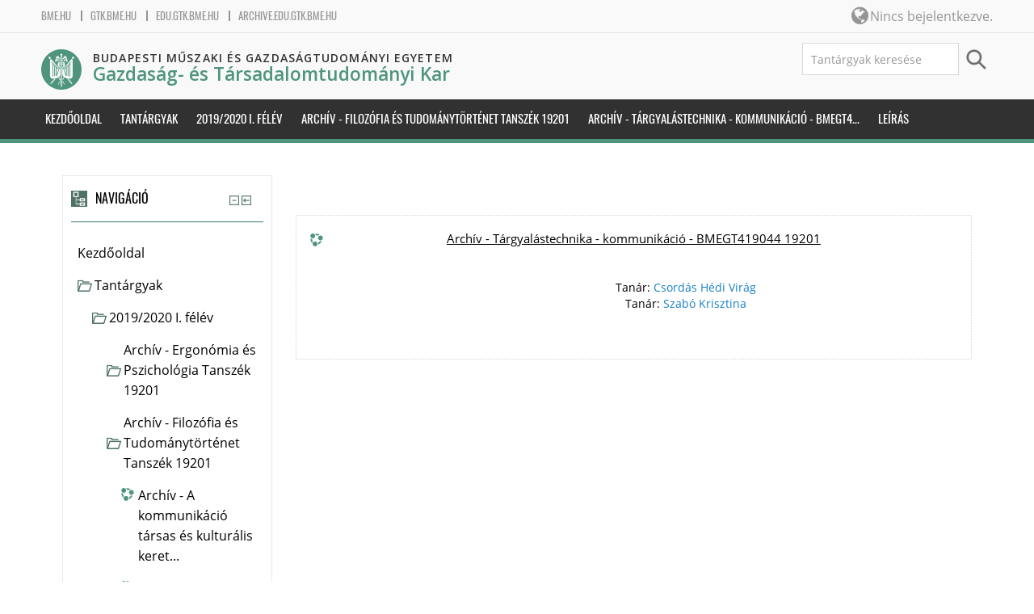

--- FILE ---
content_type: text/html; charset=utf-8
request_url: https://archive.edu.gtk.bme.hu/course/info.php?id=2295
body_size: 10375
content:
<!DOCTYPE html>
<html  dir="ltr" lang="hu" xml:lang="hu">
<head>
    <title>Archív - Tárgyalástechnika - kommunikáció - BMEGT419044 19201 rész összegzése</title>
    <link rel="shortcut icon" href="https://archive.edu.gtk.bme.hu/theme/image.php/bme_gtk/theme/1626999333/favicon" />
    <link href="https://fonts.googleapis.com/css?family=Open+Sans:600|Oswald:300,400,700&amp;subset=latin-ext" rel="stylesheet">
    <meta http-equiv="Content-Type" content="text/html; charset=utf-8" />
<meta name="keywords" content="moodle, Archív - Tárgyalástechnika - kommunikáció - BMEGT419044 19201 rész összegzése" />
<link rel="stylesheet" type="text/css" href="https://archive.edu.gtk.bme.hu/theme/yui_combo.php?rollup/3.17.2/yui-moodlesimple.css" /><script id="firstthemesheet" type="text/css">/** Required in order to fix style inclusion problems in IE with YUI **/</script><link rel="stylesheet" type="text/css" href="https://archive.edu.gtk.bme.hu/theme/styles.php/bme_gtk/1626999333_1/all" />
<script type="text/javascript">
//<![CDATA[
var M = {}; M.yui = {};
M.pageloadstarttime = new Date();
M.cfg = {"wwwroot":"https:\/\/archive.edu.gtk.bme.hu","sesskey":"4Fhz9rspC1","themerev":"1626999333","slasharguments":1,"theme":"bme_gtk","iconsystemmodule":"core\/icon_system_standard","jsrev":"1626999333","admin":"admin","svgicons":true,"usertimezone":"Eur\u00f3pa\/Budapest","contextid":29038,"developerdebug":true};var yui1ConfigFn = function(me) {if(/-skin|reset|fonts|grids|base/.test(me.name)){me.type='css';me.path=me.path.replace(/\.js/,'.css');me.path=me.path.replace(/\/yui2-skin/,'/assets/skins/sam/yui2-skin')}};
var yui2ConfigFn = function(me) {var parts=me.name.replace(/^moodle-/,'').split('-'),component=parts.shift(),module=parts[0],min='-min';if(/-(skin|core)$/.test(me.name)){parts.pop();me.type='css';min=''}
if(module){var filename=parts.join('-');me.path=component+'/'+module+'/'+filename+min+'.'+me.type}else{me.path=component+'/'+component+'.'+me.type}};
YUI_config = {"debug":true,"base":"https:\/\/archive.edu.gtk.bme.hu\/lib\/yuilib\/3.17.2\/","comboBase":"https:\/\/archive.edu.gtk.bme.hu\/theme\/yui_combo.php?","combine":true,"filter":"RAW","insertBefore":"firstthemesheet","groups":{"yui2":{"base":"https:\/\/archive.edu.gtk.bme.hu\/lib\/yuilib\/2in3\/2.9.0\/build\/","comboBase":"https:\/\/archive.edu.gtk.bme.hu\/theme\/yui_combo.php?","combine":true,"ext":false,"root":"2in3\/2.9.0\/build\/","patterns":{"yui2-":{"group":"yui2","configFn":yui1ConfigFn}}},"moodle":{"name":"moodle","base":"https:\/\/archive.edu.gtk.bme.hu\/theme\/yui_combo.php?m\/1626999333\/","combine":true,"comboBase":"https:\/\/archive.edu.gtk.bme.hu\/theme\/yui_combo.php?","ext":false,"root":"m\/1626999333\/","patterns":{"moodle-":{"group":"moodle","configFn":yui2ConfigFn}},"filter":"DEBUG","modules":{"moodle-core-actionmenu":{"requires":["base","event","node-event-simulate"]},"moodle-core-blocks":{"requires":["base","node","io","dom","dd","dd-scroll","moodle-core-dragdrop","moodle-core-notification"]},"moodle-core-checknet":{"requires":["base-base","moodle-core-notification-alert","io-base"]},"moodle-core-chooserdialogue":{"requires":["base","panel","moodle-core-notification"]},"moodle-core-dock":{"requires":["base","node","event-custom","event-mouseenter","event-resize","escape","moodle-core-dock-loader","moodle-core-event"]},"moodle-core-dock-loader":{"requires":["escape"]},"moodle-core-dragdrop":{"requires":["base","node","io","dom","dd","event-key","event-focus","moodle-core-notification"]},"moodle-core-event":{"requires":["event-custom"]},"moodle-core-formchangechecker":{"requires":["base","event-focus","moodle-core-event"]},"moodle-core-handlebars":{"condition":{"trigger":"handlebars","when":"after"}},"moodle-core-languninstallconfirm":{"requires":["base","node","moodle-core-notification-confirm","moodle-core-notification-alert"]},"moodle-core-lockscroll":{"requires":["plugin","base-build"]},"moodle-core-maintenancemodetimer":{"requires":["base","node"]},"moodle-core-notification":{"requires":["moodle-core-notification-dialogue","moodle-core-notification-alert","moodle-core-notification-confirm","moodle-core-notification-exception","moodle-core-notification-ajaxexception"]},"moodle-core-notification-dialogue":{"requires":["base","node","panel","escape","event-key","dd-plugin","moodle-core-widget-focusafterclose","moodle-core-lockscroll"]},"moodle-core-notification-alert":{"requires":["moodle-core-notification-dialogue"]},"moodle-core-notification-confirm":{"requires":["moodle-core-notification-dialogue"]},"moodle-core-notification-exception":{"requires":["moodle-core-notification-dialogue"]},"moodle-core-notification-ajaxexception":{"requires":["moodle-core-notification-dialogue"]},"moodle-core-popuphelp":{"requires":["moodle-core-tooltip"]},"moodle-core-tooltip":{"requires":["base","node","io-base","moodle-core-notification-dialogue","json-parse","widget-position","widget-position-align","event-outside","cache-base"]},"moodle-core_availability-form":{"requires":["base","node","event","event-delegate","panel","moodle-core-notification-dialogue","json"]},"moodle-backup-backupselectall":{"requires":["node","event","node-event-simulate","anim"]},"moodle-backup-confirmcancel":{"requires":["node","node-event-simulate","moodle-core-notification-confirm"]},"moodle-course-categoryexpander":{"requires":["node","event-key"]},"moodle-course-dragdrop":{"requires":["base","node","io","dom","dd","dd-scroll","moodle-core-dragdrop","moodle-core-notification","moodle-course-coursebase","moodle-course-util"]},"moodle-course-formatchooser":{"requires":["base","node","node-event-simulate"]},"moodle-course-management":{"requires":["base","node","io-base","moodle-core-notification-exception","json-parse","dd-constrain","dd-proxy","dd-drop","dd-delegate","node-event-delegate"]},"moodle-course-modchooser":{"requires":["moodle-core-chooserdialogue","moodle-course-coursebase"]},"moodle-course-util":{"requires":["node"],"use":["moodle-course-util-base"],"submodules":{"moodle-course-util-base":{},"moodle-course-util-section":{"requires":["node","moodle-course-util-base"]},"moodle-course-util-cm":{"requires":["node","moodle-course-util-base"]}}},"moodle-form-dateselector":{"requires":["base","node","overlay","calendar"]},"moodle-form-passwordunmask":{"requires":[]},"moodle-form-shortforms":{"requires":["node","base","selector-css3","moodle-core-event"]},"moodle-form-showadvanced":{"requires":["node","base","selector-css3"]},"moodle-question-chooser":{"requires":["moodle-core-chooserdialogue"]},"moodle-question-preview":{"requires":["base","dom","event-delegate","event-key","core_question_engine"]},"moodle-question-qbankmanager":{"requires":["node","selector-css3"]},"moodle-question-searchform":{"requires":["base","node"]},"moodle-availability_completion-form":{"requires":["base","node","event","moodle-core_availability-form"]},"moodle-availability_date-form":{"requires":["base","node","event","io","moodle-core_availability-form"]},"moodle-availability_grade-form":{"requires":["base","node","event","moodle-core_availability-form"]},"moodle-availability_group-form":{"requires":["base","node","event","moodle-core_availability-form"]},"moodle-availability_grouping-form":{"requires":["base","node","event","moodle-core_availability-form"]},"moodle-availability_profile-form":{"requires":["base","node","event","moodle-core_availability-form"]},"moodle-mod_assign-history":{"requires":["node","transition"]},"moodle-mod_attendance-groupfilter":{"requires":["base","node"]},"moodle-mod_forum-subscriptiontoggle":{"requires":["base-base","io-base"]},"moodle-mod_quiz-autosave":{"requires":["base","node","event","event-valuechange","node-event-delegate","io-form"]},"moodle-mod_quiz-dragdrop":{"requires":["base","node","io","dom","dd","dd-scroll","moodle-core-dragdrop","moodle-core-notification","moodle-mod_quiz-quizbase","moodle-mod_quiz-util-base","moodle-mod_quiz-util-page","moodle-mod_quiz-util-slot","moodle-course-util"]},"moodle-mod_quiz-modform":{"requires":["base","node","event"]},"moodle-mod_quiz-questionchooser":{"requires":["moodle-core-chooserdialogue","moodle-mod_quiz-util","querystring-parse"]},"moodle-mod_quiz-quizbase":{"requires":["base","node"]},"moodle-mod_quiz-repaginate":{"requires":["base","event","node","io","moodle-core-notification-dialogue"]},"moodle-mod_quiz-toolboxes":{"requires":["base","node","event","event-key","io","moodle-mod_quiz-quizbase","moodle-mod_quiz-util-slot","moodle-core-notification-ajaxexception"]},"moodle-mod_quiz-util":{"requires":["node","moodle-core-actionmenu"],"use":["moodle-mod_quiz-util-base"],"submodules":{"moodle-mod_quiz-util-base":{},"moodle-mod_quiz-util-slot":{"requires":["node","moodle-mod_quiz-util-base"]},"moodle-mod_quiz-util-page":{"requires":["node","moodle-mod_quiz-util-base"]}}},"moodle-mod_scheduler-delselected":{"requires":["base","node","event"]},"moodle-mod_scheduler-saveseen":{"requires":["base","node","event"]},"moodle-mod_scheduler-studentlist":{"requires":["base","node","event","io"]},"moodle-message_airnotifier-toolboxes":{"requires":["base","node","io"]},"moodle-filter_glossary-autolinker":{"requires":["base","node","io-base","json-parse","event-delegate","overlay","moodle-core-event","moodle-core-notification-alert","moodle-core-notification-exception","moodle-core-notification-ajaxexception"]},"moodle-filter_mathjaxloader-loader":{"requires":["moodle-core-event"]},"moodle-editor_atto-editor":{"requires":["node","transition","io","overlay","escape","event","event-simulate","event-custom","node-event-html5","node-event-simulate","yui-throttle","moodle-core-notification-dialogue","moodle-core-notification-confirm","moodle-editor_atto-rangy","handlebars","timers","querystring-stringify"]},"moodle-editor_atto-plugin":{"requires":["node","base","escape","event","event-outside","handlebars","event-custom","timers","moodle-editor_atto-menu"]},"moodle-editor_atto-menu":{"requires":["moodle-core-notification-dialogue","node","event","event-custom"]},"moodle-editor_atto-rangy":{"requires":[]},"moodle-report_eventlist-eventfilter":{"requires":["base","event","node","node-event-delegate","datatable","autocomplete","autocomplete-filters"]},"moodle-report_loglive-fetchlogs":{"requires":["base","event","node","io","node-event-delegate"]},"moodle-gradereport_grader-gradereporttable":{"requires":["base","node","event","handlebars","overlay","event-hover"]},"moodle-gradereport_history-userselector":{"requires":["escape","event-delegate","event-key","handlebars","io-base","json-parse","moodle-core-notification-dialogue"]},"moodle-tool_capability-search":{"requires":["base","node"]},"moodle-tool_lp-dragdrop-reorder":{"requires":["moodle-core-dragdrop"]},"moodle-tool_monitor-dropdown":{"requires":["base","event","node"]},"moodle-assignfeedback_editpdf-editor":{"requires":["base","event","node","io","graphics","json","event-move","event-resize","transition","querystring-stringify-simple","moodle-core-notification-dialog","moodle-core-notification-alert","moodle-core-notification-warning","moodle-core-notification-exception","moodle-core-notification-ajaxexception"]},"moodle-atto_accessibilitychecker-button":{"requires":["color-base","moodle-editor_atto-plugin"]},"moodle-atto_accessibilityhelper-button":{"requires":["moodle-editor_atto-plugin"]},"moodle-atto_align-button":{"requires":["moodle-editor_atto-plugin"]},"moodle-atto_bold-button":{"requires":["moodle-editor_atto-plugin"]},"moodle-atto_charmap-button":{"requires":["moodle-editor_atto-plugin"]},"moodle-atto_clear-button":{"requires":["moodle-editor_atto-plugin"]},"moodle-atto_collapse-button":{"requires":["moodle-editor_atto-plugin"]},"moodle-atto_emoticon-button":{"requires":["moodle-editor_atto-plugin"]},"moodle-atto_equation-button":{"requires":["moodle-editor_atto-plugin","moodle-core-event","io","event-valuechange","tabview","array-extras"]},"moodle-atto_html-beautify":{},"moodle-atto_html-button":{"requires":["promise","moodle-editor_atto-plugin","moodle-atto_html-beautify","moodle-atto_html-codemirror","event-valuechange"]},"moodle-atto_html-codemirror":{"requires":["moodle-atto_html-codemirror-skin"]},"moodle-atto_image-button":{"requires":["moodle-editor_atto-plugin"]},"moodle-atto_indent-button":{"requires":["moodle-editor_atto-plugin"]},"moodle-atto_italic-button":{"requires":["moodle-editor_atto-plugin"]},"moodle-atto_link-button":{"requires":["moodle-editor_atto-plugin"]},"moodle-atto_managefiles-button":{"requires":["moodle-editor_atto-plugin"]},"moodle-atto_managefiles-usedfiles":{"requires":["node","escape"]},"moodle-atto_media-button":{"requires":["moodle-editor_atto-plugin","moodle-form-shortforms"]},"moodle-atto_noautolink-button":{"requires":["moodle-editor_atto-plugin"]},"moodle-atto_orderedlist-button":{"requires":["moodle-editor_atto-plugin"]},"moodle-atto_recordrtc-button":{"requires":["moodle-editor_atto-plugin","moodle-atto_recordrtc-recording"]},"moodle-atto_recordrtc-recording":{"requires":["moodle-atto_recordrtc-button"]},"moodle-atto_rtl-button":{"requires":["moodle-editor_atto-plugin"]},"moodle-atto_strike-button":{"requires":["moodle-editor_atto-plugin"]},"moodle-atto_subscript-button":{"requires":["moodle-editor_atto-plugin"]},"moodle-atto_superscript-button":{"requires":["moodle-editor_atto-plugin"]},"moodle-atto_table-button":{"requires":["moodle-editor_atto-plugin","moodle-editor_atto-menu","event","event-valuechange"]},"moodle-atto_title-button":{"requires":["moodle-editor_atto-plugin"]},"moodle-atto_underline-button":{"requires":["moodle-editor_atto-plugin"]},"moodle-atto_undo-button":{"requires":["moodle-editor_atto-plugin"]},"moodle-atto_unorderedlist-button":{"requires":["moodle-editor_atto-plugin"]}}},"gallery":{"name":"gallery","base":"https:\/\/archive.edu.gtk.bme.hu\/lib\/yuilib\/gallery\/","combine":true,"comboBase":"https:\/\/archive.edu.gtk.bme.hu\/theme\/yui_combo.php?","ext":false,"root":"gallery\/1626999333\/","patterns":{"gallery-":{"group":"gallery"}}}},"modules":{"core_filepicker":{"name":"core_filepicker","fullpath":"https:\/\/archive.edu.gtk.bme.hu\/lib\/javascript.php\/1626999333\/repository\/filepicker.js","requires":["base","node","node-event-simulate","json","async-queue","io-base","io-upload-iframe","io-form","yui2-treeview","panel","cookie","datatable","datatable-sort","resize-plugin","dd-plugin","escape","moodle-core_filepicker","moodle-core-notification-dialogue"]},"core_comment":{"name":"core_comment","fullpath":"https:\/\/archive.edu.gtk.bme.hu\/lib\/javascript.php\/1626999333\/comment\/comment.js","requires":["base","io-base","node","json","yui2-animation","overlay","escape"]},"mathjax":{"name":"mathjax","fullpath":"https:\/\/cdn.jsdelivr.net\/npm\/mathjax@2.7.8\/MathJax.js?delayStartupUntil=configured"}}};
M.yui.loader = {modules: {}};

//]]>
</script>

<meta name="google" content="notranslate">    <meta name="viewport" content="width=device-width, initial-scale=1.0">
</head>

<body  id="page-course-info" class="format-topics  path-course chrome dir-ltr lang-hu yui-skin-sam yui3-skin-sam archive-edu-gtk-bme-hu pagelayout-incourse course-2295 context-29038 category-60 notloggedin two-column has-region-side-pre used-region-side-pre side-pre-only">

<div class="skiplinks">
    <a href="#maincontent" class="skip">Tovább a fő tartalomhoz</a>
</div><script type="text/javascript" src="https://archive.edu.gtk.bme.hu/theme/yui_combo.php?rollup/3.17.2/yui-moodlesimple.js"></script><script type="text/javascript" src="https://archive.edu.gtk.bme.hu/theme/jquery.php/core/jquery-3.2.1.js"></script>
<script type="text/javascript" src="https://archive.edu.gtk.bme.hu/lib/javascript.php/1626999333/lib/javascript-static.js"></script>
<script type="text/javascript">
//<![CDATA[
document.body.className += ' jsenabled';
//]]>
</script>





<header id="header">
  <div class="header-top">
    <div class="navbar">
      <div class="navbar-inner">
        <div class="container-fluid">
          <div class="headerlinks">
            <ul>
              <li>
                <a href="https://www.bme.hu">bme.hu</a>
              </li>
              <li>
                <a href="http://www.gtk.bme.hu">gtk.bme.hu</a>
              </li>
              <li>
                <a href="https://edu.gtk.bme.hu">edu.gtk.bme.hu</a>
              </li>
              <li>
                <a href="https://archive.edu.gtk.bme.hu">archive.edu.gtk.bme.hu</a>
              </li>
            </ul>
          </div>
          <a data-target=".navbar-responsive-collapse" data-toggle="collapse" class="btn btn-navbar">
            <span class="icon-bar"></span>
            <span class="icon-bar"></span>
            <span class="icon-bar"></span>
          </a>
          <a class="brand" href="//archive.edu.gtk.bme.hu">BME Gazdaság- és Társadalomtudományi Kar</a>


          <div class="usermenu withoutlinks own">
            Nincs bejelentkezve.          </div>


          <div class="nav-collapse collapse navbar-responsive-collapse">
                        <ul class="nav pull-right">
              <div class="language_icon">
                <i class="fa fa-globe"></i>
              </div>
              <li></li>
            </ul>
          </div>
        </div>
      </div>
    </div>
  </div>
  <div class="header-main">
    <div class="container-fluid">
      <div class="row-fluid">
        <div class="span8">
          <div class="logo">
            <a href="//archive.edu.gtk.bme.hu"><img src="https://archive.edu.gtk.bme.hu/theme/image.php/bme_gtk/theme/1626999333/home/logo" alt="bme"></a>
          </div>
          <div class="bme_title">
            <hgroup id="name-and-slogan">
              <h4 id="site-name">
                <span><a href="//archive.edu.gtk.bme.hu">Budapesti Műszaki és Gazdaságtudományi Egyetem</a></span><br>
                <span class="site-faculty"><a href="//archive.edu.gtk.bme.hu">Gazdaság- és Társadalomtudományi Kar</a></span>
              </h4>
            </hgroup>
          </div>
        </div>
        <div class="span4">
          <div class="infoarea">
<form id="coursesearch2" method="get" action="//archive.edu.gtk.bme.hu/course/search.php"><div class="box mdl-align"><fieldset class="coursesearchbox invisiblefieldset"><input id="block_search_q" type="text" size="30" name="search" placeholder=" Tantárgyak keresése"><input type="submit"  value="Mehet" /></fieldset></div></form>          </div>
        </div>
      </div>
    </div>
  </div>
</header>
<!--E.O.Header-->
<div id="page" class="container-fluid">

    <header id="page-header" class="clearfix">
        <h1>Tantárgy adatai</h1>        <div id="page-navbar" class="clearfix">
            <nav class="breadcrumb-nav"><span class="accesshide" id="navbar-label">Oldal útvonala</span><nav aria-labelledby="navbar-label"><ul class="breadcrumb"><li><span itemscope="" itemtype="http://data-vocabulary.org/Breadcrumb"><a itemprop="url" href="https://archive.edu.gtk.bme.hu/"><span itemprop="title">Kezdőoldal</span></a></span> <span class="divider"> <span class="accesshide " ><span class="arrow_text">/</span>&nbsp;</span><span class="arrow sep">&#x25B6;&#xFE0E;</span> </span></li><li><span itemscope="" itemtype="http://data-vocabulary.org/Breadcrumb"><a itemprop="url" href="https://archive.edu.gtk.bme.hu/course/index.php"><span itemprop="title">Tantárgyak</span></a></span> <span class="divider"> <span class="accesshide " ><span class="arrow_text">/</span>&nbsp;</span><span class="arrow sep">&#x25B6;&#xFE0E;</span> </span></li><li><span itemscope="" itemtype="http://data-vocabulary.org/Breadcrumb"><a itemprop="url" href="https://archive.edu.gtk.bme.hu/course/index.php?categoryid=56"><span itemprop="title">2019/2020 I. félév</span></a></span> <span class="divider"> <span class="accesshide " ><span class="arrow_text">/</span>&nbsp;</span><span class="arrow sep">&#x25B6;&#xFE0E;</span> </span></li><li><span itemscope="" itemtype="http://data-vocabulary.org/Breadcrumb"><a itemprop="url" href="https://archive.edu.gtk.bme.hu/course/index.php?categoryid=60"><span itemprop="title">Archív - Filozófia és Tudománytörténet Tanszék 19201</span></a></span> <span class="divider"> <span class="accesshide " ><span class="arrow_text">/</span>&nbsp;</span><span class="arrow sep">&#x25B6;&#xFE0E;</span> </span></li><li><span itemscope="" itemtype="http://data-vocabulary.org/Breadcrumb"><a itemprop="url" title="Archív - Tárgyalástechnika - kommunikáció - BMEGT419044 19201" href="https://archive.edu.gtk.bme.hu/course/view.php?id=2295"><span itemprop="title">Archív - Tárgyalástechnika - kommunikáció - BMEGT4...</span></a></span> <span class="divider"> <span class="accesshide " ><span class="arrow_text">/</span>&nbsp;</span><span class="arrow sep">&#x25B6;&#xFE0E;</span> </span></li><li><span tabindex="0">Leírás</span></li></ul></nav></nav>
            <div class="breadcrumb-button"></div>
        </div>
        <div id="course-header">
                    </div>
    </header>

    <div id="page-content" class="row-fluid">
        <section id="region-main" class="span9 pull-right">
            <span class="notifications" id="user-notifications"></span><div role="main"><span id="maincontent"></span><div class="box generalbox info"><div class="coursebox clearfix" data-courseid="2295" data-type="1"><div class="info"><h3 class="coursename"><a class="" href="https://archive.edu.gtk.bme.hu/local/coursepublicity/publiccourses.php?publicityid=2295">Archív - Tárgyalástechnika - kommunikáció - BMEGT419044 19201</a></h3><div class="moreinfo"></div></div><div class="content"><ul class="teachers"><li>Tanár: <a href="https://archive.edu.gtk.bme.hu/user/view.php?id=159&amp;course=1">Csordás Hédi Virág</a></li><li>Tanár: <a href="https://archive.edu.gtk.bme.hu/user/view.php?id=49&amp;course=1">Szabó Krisztina</a></li></ul></div></div></div><br /></div>        </section>
        <aside id="block-region-side-pre" class="span3 desktop-first-column block-region" data-blockregion="side-pre" data-droptarget="1"><a class="skip skip-block" id="fsb-1" href="#sb-1">Navigáció kihagyása</a><div id="inst20" class="block_navigation block" role="navigation" data-block="navigation" data-instanceid="20" aria-labelledby="instance-20-header" data-dockable="1"><div class="header"><div class="title"><div class="block_action"></div><h2 id="instance-20-header">Navigáció</h2></div></div><div class="content"><ul class="block_tree list" role="tree" data-ajax-loader="block_navigation/nav_loader"><li class="type_unknown depth_1 contains_branch" aria-labelledby="label_1_1"><p class="tree_item branch navigation_node" role="treeitem" aria-expanded="true" aria-owns="random693f29b1ca1901_group" data-collapsible="false"><a tabindex="-1" id="label_1_1" href="https://archive.edu.gtk.bme.hu/">Kezdőoldal</a></p><ul id="random693f29b1ca1901_group" role="group"><li class="type_system depth_2 contains_branch" aria-labelledby="label_2_3"><p class="tree_item branch canexpand" role="treeitem" aria-expanded="true" aria-owns="random693f29b1ca1902_group"><a tabindex="-1" id="label_2_3" href="https://archive.edu.gtk.bme.hu/course/index.php">Tantárgyak</a></p><ul id="random693f29b1ca1902_group" role="group"><li class="type_category depth_3 contains_branch" aria-labelledby="label_3_4"><p class="tree_item branch canexpand" role="treeitem" aria-expanded="true" aria-owns="random693f29b1ca1903_group"><span tabindex="-1" id="label_3_4">2019/2020 I. félév</span></p><ul id="random693f29b1ca1903_group" role="group"><li class="type_category depth_4 contains_branch" aria-labelledby="label_4_5"><p class="tree_item branch" role="treeitem" id="expandable_branch_10_64" aria-expanded="false" data-requires-ajax="true" data-loaded="false" data-node-id="expandable_branch_10_64" data-node-key="64" data-node-type="10"><span tabindex="-1" id="label_4_5">Archív - Ergonómia és Pszichológia Tanszék 19201</span></p></li><li class="type_category depth_4 contains_branch" aria-labelledby="label_4_6"><p class="tree_item branch" role="treeitem" aria-expanded="true" aria-owns="random693f29b1ca1904_group"><span tabindex="-1" id="label_4_6">Archív - Filozófia és Tudománytörténet Tanszék 19201</span></p><ul id="random693f29b1ca1904_group" role="group"><li class="type_course depth_5 item_with_icon" aria-labelledby="label_5_7"><p class="tree_item hasicon" role="treeitem"><a tabindex="-1" id="label_5_7" title="Archív - A kommunikáció társas és kulturális keretei - BMEGT41A113 19201" href="https://archive.edu.gtk.bme.hu/local/coursepublicity/publiccourses.php?publicityid=1400"><img class="icon navicon" alt="" aria-hidden="true" src="https://archive.edu.gtk.bme.hu/theme/image.php/bme_gtk/core/1626999333/i/course" /><span class="item-content-wrap">Archív - A kommunikáció társas és kulturális keret...</span></a></p></li><li class="type_course depth_5 item_with_icon" aria-labelledby="label_5_8"><p class="tree_item hasicon" role="treeitem"><a tabindex="-1" id="label_5_8" title="Archív - A társas lény ... (Szociálpszichológiai  ismeretek) - BMEGT419722 19201" href="https://archive.edu.gtk.bme.hu/local/coursepublicity/publiccourses.php?publicityid=2297"><img class="icon navicon" alt="" aria-hidden="true" src="https://archive.edu.gtk.bme.hu/theme/image.php/bme_gtk/core/1626999333/i/course" /><span class="item-content-wrap">Archív - A társas lény ... (Szociálpszichológiai  ...</span></a></p></li><li class="type_course depth_5 item_with_icon" aria-labelledby="label_5_9"><p class="tree_item hasicon" role="treeitem"><a tabindex="-1" id="label_5_9" title="Archív - A társas lény: ember és társadalom - BMEGT41A011 19201" href="https://archive.edu.gtk.bme.hu/local/coursepublicity/publiccourses.php?publicityid=2300"><img class="icon navicon" alt="" aria-hidden="true" src="https://archive.edu.gtk.bme.hu/theme/image.php/bme_gtk/core/1626999333/i/course" /><span class="item-content-wrap">Archív - A társas lény: ember és társadalom - BMEG...</span></a></p></li><li class="type_course depth_5 item_with_icon" aria-labelledby="label_5_10"><p class="tree_item hasicon" role="treeitem"><a tabindex="-1" id="label_5_10" title="Archív - Áltudomány és tudomány - BMEGT41V104 19201" href="https://archive.edu.gtk.bme.hu/local/coursepublicity/publiccourses.php?publicityid=2311"><img class="icon navicon" alt="" aria-hidden="true" src="https://archive.edu.gtk.bme.hu/theme/image.php/bme_gtk/core/1626999333/i/course" /><span class="item-content-wrap">Archív - Áltudomány és tudomány - BMEGT41V104 19201</span></a></p></li><li class="type_course depth_5 item_with_icon" aria-labelledby="label_5_11"><p class="tree_item hasicon" role="treeitem"><a tabindex="-1" id="label_5_11" title="Archív - Budapest világváros - BMEGT41V102 19201" href="https://archive.edu.gtk.bme.hu/local/coursepublicity/publiccourses.php?publicityid=2310"><img class="icon navicon" alt="" aria-hidden="true" src="https://archive.edu.gtk.bme.hu/theme/image.php/bme_gtk/core/1626999333/i/course" /><span class="item-content-wrap">Archív - Budapest világváros - BMEGT41V102 19201</span></a></p></li><li class="type_course depth_5 item_with_icon" aria-labelledby="label_5_12"><p class="tree_item hasicon" role="treeitem"><a tabindex="-1" id="label_5_12" title="Archív - Diplomamunka 1. - BMEGT41M117 19201" href="https://archive.edu.gtk.bme.hu/local/coursepublicity/publiccourses.php?publicityid=2307"><img class="icon navicon" alt="" aria-hidden="true" src="https://archive.edu.gtk.bme.hu/theme/image.php/bme_gtk/core/1626999333/i/course" /><span class="item-content-wrap">Archív - Diplomamunka 1. - BMEGT41M117 19201</span></a></p></li><li class="type_course depth_5 item_with_icon" aria-labelledby="label_5_13"><p class="tree_item hasicon" role="treeitem"><a tabindex="-1" id="label_5_13" title="Archív - Diplomamunka 2. - BMEGT41M118 19201" href="https://archive.edu.gtk.bme.hu/local/coursepublicity/publiccourses.php?publicityid=1744"><img class="icon navicon" alt="" aria-hidden="true" src="https://archive.edu.gtk.bme.hu/theme/image.php/bme_gtk/core/1626999333/i/course" /><span class="item-content-wrap">Archív - Diplomamunka 2. - BMEGT41M118 19201</span></a></p></li><li class="type_course depth_5 item_with_icon" aria-labelledby="label_5_14"><p class="tree_item hasicon" role="treeitem"><a tabindex="-1" id="label_5_14" title="Archív - Érvelés és elemzési módszerek - BMEGT41M101 19201" href="https://archive.edu.gtk.bme.hu/local/coursepublicity/publiccourses.php?publicityid=2158"><img class="icon navicon" alt="" aria-hidden="true" src="https://archive.edu.gtk.bme.hu/theme/image.php/bme_gtk/core/1626999333/i/course" /><span class="item-content-wrap">Archív - Érvelés és elemzési módszerek - BMEGT41M1...</span></a></p></li><li class="type_course depth_5 item_with_icon" aria-labelledby="label_5_15"><p class="tree_item hasicon" role="treeitem"><a tabindex="-1" id="label_5_15" title="Archív - Érvelés- és tárgyalástechnika - BMEGT41M400 19201" href="https://archive.edu.gtk.bme.hu/local/coursepublicity/publiccourses.php?publicityid=2483"><img class="icon navicon" alt="" aria-hidden="true" src="https://archive.edu.gtk.bme.hu/theme/image.php/bme_gtk/core/1626999333/i/course" /><span class="item-content-wrap">Archív - Érvelés- és tárgyalástechnika - BMEGT41M4...</span></a></p></li><li class="type_course depth_5 item_with_icon" aria-labelledby="label_5_16"><p class="tree_item hasicon" role="treeitem"><a tabindex="-1" id="label_5_16" title="Archív - Érvelés- és tárgyalástechnika - BMEGT418706 19201" href="https://archive.edu.gtk.bme.hu/local/coursepublicity/publiccourses.php?publicityid=1724"><img class="icon navicon" alt="" aria-hidden="true" src="https://archive.edu.gtk.bme.hu/theme/image.php/bme_gtk/core/1626999333/i/course" /><span class="item-content-wrap">Archív - Érvelés- és tárgyalástechnika - BMEGT4187...</span></a></p></li><li class="type_course depth_5 item_with_icon" aria-labelledby="label_5_17"><p class="tree_item hasicon" role="treeitem"><a tabindex="-1" id="label_5_17" title="Archív - Érvelés, tárgyalás, meggyőzés - BMEGT41MS01 19201" href="https://archive.edu.gtk.bme.hu/local/coursepublicity/publiccourses.php?publicityid=2308"><img class="icon navicon" alt="" aria-hidden="true" src="https://archive.edu.gtk.bme.hu/theme/image.php/bme_gtk/core/1626999333/i/course" /><span class="item-content-wrap">Archív - Érvelés, tárgyalás, meggyőzés - BMEGT41MS...</span></a></p></li><li class="type_course depth_5 item_with_icon current_branch" aria-labelledby="label_5_18"><p class="tree_item hasicon active_tree_node" role="treeitem"><a tabindex="-1" id="label_5_18" title="Archív - Tárgyalástechnika - kommunikáció - BMEGT419044 19201" href="https://archive.edu.gtk.bme.hu/local/coursepublicity/publiccourses.php?publicityid=2295"><img class="icon navicon" alt="" aria-hidden="true" src="https://archive.edu.gtk.bme.hu/theme/image.php/bme_gtk/core/1626999333/i/course" /><span class="item-content-wrap">Archív - Tárgyalástechnika - kommunikáció - BMEGT4...</span></a></p></li></ul></li><li class="type_category depth_4 contains_branch" aria-labelledby="label_4_19"><p class="tree_item branch" role="treeitem" id="expandable_branch_10_67" aria-expanded="false" data-requires-ajax="true" data-loaded="false" data-node-id="expandable_branch_10_67" data-node-key="67" data-node-type="10"><span tabindex="-1" id="label_4_19">Archív - Idegen Nyelvi Központ 19201</span></p></li><li class="type_category depth_4 contains_branch" aria-labelledby="label_4_20"><p class="tree_item branch" role="treeitem" id="expandable_branch_10_61" aria-expanded="false" data-requires-ajax="true" data-loaded="false" data-node-id="expandable_branch_10_61" data-node-key="61" data-node-type="10"><span tabindex="-1" id="label_4_20">Archív - Környezetgazdaságtan Tanszék 19201</span></p></li><li class="type_category depth_4 contains_branch" aria-labelledby="label_4_21"><p class="tree_item branch" role="treeitem" id="expandable_branch_10_58" aria-expanded="false" data-requires-ajax="true" data-loaded="false" data-node-id="expandable_branch_10_58" data-node-key="58" data-node-type="10"><span tabindex="-1" id="label_4_21">Archív - Közgazdaságtan Tanszék 19201</span></p></li><li class="type_category depth_4 contains_branch" aria-labelledby="label_4_22"><p class="tree_item branch" role="treeitem" id="expandable_branch_10_57" aria-expanded="false" data-requires-ajax="true" data-loaded="false" data-node-id="expandable_branch_10_57" data-node-key="57" data-node-type="10"><span tabindex="-1" id="label_4_22">Archív - Menedzsment és Vállalkozásgazdaságtan Tan...</span></p></li><li class="type_category depth_4 contains_branch" aria-labelledby="label_4_23"><p class="tree_item branch" role="treeitem" id="expandable_branch_10_66" aria-expanded="false" data-requires-ajax="true" data-loaded="false" data-node-id="expandable_branch_10_66" data-node-key="66" data-node-type="10"><span tabindex="-1" id="label_4_23">Archív - Mérnöktovábbképző Intézet 19201</span></p></li><li class="type_category depth_4 contains_branch" aria-labelledby="label_4_24"><p class="tree_item branch" role="treeitem" id="expandable_branch_10_63" aria-expanded="false" data-requires-ajax="true" data-loaded="false" data-node-id="expandable_branch_10_63" data-node-key="63" data-node-type="10"><span tabindex="-1" id="label_4_24">Archív - Műszaki Pedagógia Tanszék 19201</span></p></li><li class="type_category depth_4 contains_branch" aria-labelledby="label_4_25"><p class="tree_item branch" role="treeitem" id="expandable_branch_10_59" aria-expanded="false" data-requires-ajax="true" data-loaded="false" data-node-id="expandable_branch_10_59" data-node-key="59" data-node-type="10"><span tabindex="-1" id="label_4_25">Archív - Pénzügyek Tanszék 19201</span></p></li><li class="type_category depth_4 contains_branch" aria-labelledby="label_4_26"><p class="tree_item branch" role="treeitem" id="expandable_branch_10_62" aria-expanded="false" data-requires-ajax="true" data-loaded="false" data-node-id="expandable_branch_10_62" data-node-key="62" data-node-type="10"><span tabindex="-1" id="label_4_26">Archív - Szociológia és Kommunikáció Tanszék 19201</span></p></li><li class="type_category depth_4 contains_branch" aria-labelledby="label_4_27"><p class="tree_item branch" role="treeitem" id="expandable_branch_10_65" aria-expanded="false" data-requires-ajax="true" data-loaded="false" data-node-id="expandable_branch_10_65" data-node-key="65" data-node-type="10"><span tabindex="-1" id="label_4_27">Archív - Üzleti Jog Tanszék 19201</span></p></li><li class="type_category depth_4 contains_branch" aria-labelledby="label_4_28"><p class="tree_item branch" role="treeitem" id="expandable_branch_10_68" aria-expanded="false" data-requires-ajax="true" data-loaded="false" data-node-id="expandable_branch_10_68" data-node-key="68" data-node-type="10"><span tabindex="-1" id="label_4_28">Archív - Testnevelési Központ 19201</span></p></li><li class="type_category depth_4 contains_branch" aria-labelledby="label_4_29"><p class="tree_item branch" role="treeitem" id="expandable_branch_10_69" aria-expanded="false" data-requires-ajax="true" data-loaded="false" data-node-id="expandable_branch_10_69" data-node-key="69" data-node-type="10"><span tabindex="-1" id="label_4_29">Archív - Dékáni Hivatal 19201</span></p></li></ul></li><li class="type_category depth_3 contains_branch" aria-labelledby="label_3_30"><p class="tree_item branch" role="treeitem" id="expandable_branch_10_110" aria-expanded="false" data-requires-ajax="true" data-loaded="false" data-node-id="expandable_branch_10_110" data-node-key="110" data-node-type="10"><span tabindex="-1" id="label_3_30">2020/2021 I. félév</span></p></li><li class="type_category depth_3 contains_branch" aria-labelledby="label_3_31"><p class="tree_item branch" role="treeitem" id="expandable_branch_10_83" aria-expanded="false" data-requires-ajax="true" data-loaded="false" data-node-id="expandable_branch_10_83" data-node-key="83" data-node-type="10"><span tabindex="-1" id="label_3_31">2019/2020 II. félév</span></p></li><li class="type_category depth_3 contains_branch" aria-labelledby="label_3_32"><p class="tree_item branch" role="treeitem" id="expandable_branch_10_1" aria-expanded="false" data-requires-ajax="true" data-loaded="false" data-node-id="expandable_branch_10_1" data-node-key="1" data-node-type="10"><span tabindex="-1" id="label_3_32">2018/2019 II. félév</span></p></li><li class="type_category depth_3 contains_branch" aria-labelledby="label_3_33"><p class="tree_item branch" role="treeitem" id="expandable_branch_10_124" aria-expanded="false" data-requires-ajax="true" data-loaded="false" data-node-id="expandable_branch_10_124" data-node-key="124" data-node-type="10"><span tabindex="-1" id="label_3_33">2020/2021 semester I</span></p></li><li class="type_category depth_3 contains_branch" aria-labelledby="label_3_34"><p class="tree_item branch" role="treeitem" id="expandable_branch_10_97" aria-expanded="false" data-requires-ajax="true" data-loaded="false" data-node-id="expandable_branch_10_97" data-node-key="97" data-node-type="10"><span tabindex="-1" id="label_3_34">2019/2020 semester II</span></p></li><li class="type_category depth_3 contains_branch" aria-labelledby="label_3_35"><p class="tree_item branch" role="treeitem" id="expandable_branch_10_70" aria-expanded="false" data-requires-ajax="true" data-loaded="false" data-node-id="expandable_branch_10_70" data-node-key="70" data-node-type="10"><span tabindex="-1" id="label_3_35">2019/2020 semester I</span></p></li><li class="type_category depth_3 contains_branch" aria-labelledby="label_3_36"><p class="tree_item branch" role="treeitem" id="expandable_branch_10_2" aria-expanded="false" data-requires-ajax="true" data-loaded="false" data-node-id="expandable_branch_10_2" data-node-key="2" data-node-type="10"><span tabindex="-1" id="label_3_36">2018/2019 semester II</span></p></li><li class="type_category depth_3 contains_branch" aria-labelledby="label_3_40"><p class="tree_item branch" role="treeitem" id="expandable_branch_10_138" aria-expanded="false" data-requires-ajax="true" data-loaded="false" data-node-id="expandable_branch_10_138" data-node-key="138" data-node-type="10"><span tabindex="-1" id="label_3_40">Archív - 2020/2021 II. félév</span></p></li><li class="type_category depth_3 contains_branch" aria-labelledby="label_3_41"><p class="tree_item branch" role="treeitem" id="expandable_branch_10_152" aria-expanded="false" data-requires-ajax="true" data-loaded="false" data-node-id="expandable_branch_10_152" data-node-key="152" data-node-type="10"><span tabindex="-1" id="label_3_41">Archive - 2020/2021 semester II</span></p></li></ul></li><li class="type_setting depth_2 item_with_icon" aria-labelledby="label_2_42"><p class="tree_item hasicon" role="treeitem"><a tabindex="-1" id="label_2_42" href="https://archive.edu.gtk.bme.hu/local/coursepublicity/publiccourses.php"><img class="icon navicon" alt="" aria-hidden="true" src="https://archive.edu.gtk.bme.hu/theme/image.php/bme_gtk/core/1626999333/i/navigationitem" /><span class="item-content-wrap">Nyilvános tárgyak</span></a></p></li></ul></li></ul></div></div><span class="skip-block-to" id="sb-1"></span></aside>    </div>

    </div>

<hr class="footer_hr"></hr>
<footer id="footer">
  <div class="footer-bootom">
    <footer class="footer-links">
      <div class="footer-links row-fluid">
            <div class="span3">
               <h4>
                  Munkatársaknak               </h4>
               <ul>
                  <li>
                     <a href="https://frame.neptun.bme.hu/oktatoi/login.aspx">NEPTUN (Munkatársaknak)</a>
                  </li>
                  <li>
                     <a href="http://telefon.eik.bme.hu/">Telefonkönyv</a>
                  </li>
		            <li>
                     <a href="https://rektori.bme.hu/">Rektori kabinet</a>
                  </li>
                  <li>
                     <a href="http://kancellaria.bme.hu/">Kancellária</a>
                  </li>
               </ul>
            </div>
              <div class="span3">
               <h4>
                  Hallgatóknak               </h4>
               <ul>
                  <li>
                     <a href="http://www.kth.bme.hu/">KTH</a>
                  </li>
                  <li>
                     <a href="http://www.kth.bme.hu/erasmus">Erasmus</a>
                  </li>
                  <li>
                     <a href="https://frame.neptun.bme.hu/hallgatoi/login.aspx">NEPTUN (Hallgatóknak)</a>
                  </li>
                  <li>
                     <a href="http://gtkhk.hu/">GTK HK</a>
                  </li>
                  <li>
                     <a href="http://www.bme.hu/sport">Sport</a>
                  </li>
               </ul>
            </div>
              <div class="span3">
               <h4>
                  Szolgáltatások               </h4>
               <ul>
                  <li>
                     <a href="http://www.omikk.bme.hu/">Könyvtár</a>
                  </li>
                  <li>
                     <a href="http://www.pp.bme.hu/">Periodica Polytechnica</a>
                  </li>
                  <li>
                     <a href="https://net.bme.hu/">BMENET</a>
                  </li>
                  <li>
                     <a href="http://www.nyelviskola.bme.hu/">Nyelviskola</a>
                  </li>
                  <!--<li>
                     <a href="http://allasborze.bme.hu/hu/latogatoknak/">Nyelvvizsgaközpont</a>
                  </li>-->
               </ul>
            </div>
             <div class="span3">
               <h4>
                  Kapcsolat               </h4>
			      <div class="footer-icons-links">
			   <div class="row-fluid">
            <a class="footer-icon-fb" href="http://www.facebook.com/bmegtk"></a>
			   <a class="footer-icon-map row-fluid" href="http://www.gtk.bme.hu/kapcsolat"></a> 
            <a class="footer-icon-rss" href="http://www.gtk.bme.hu/feed"></a>
			   <a class="footer-icon-mail" href="mailto:gtk-dekani@gtdh.bme.hu"></a>
			   </div>
            </div>
			 </div>
         </div>
</footer>
		
		<p class="footer_title"><a href="http://www.gtk.bme.hu">Impresszum</a> | Copyright © 2020 BME Gazdaság- és Társadalomtudományi Kar</p>
	   <p class="footer_title row-fluid">1111 Budapest, Műegyetem rkp. 3. | +36 1 463 3531 | moodle@gtk.bme.hu</p>
  </div>
</footer>
<!--E.O.Footer-->

<footer style="text-align:center">
<a href="https://download.moodle.org/mobile?version=2018120310&amp;lang=hu&amp;iosappid=633359593&amp;androidappid=com.moodle.moodlemobile">Töltse le a Moodle-t a mobiljára</a></footer>
<script type="text/javascript">
//<![CDATA[
var require = {
    baseUrl : 'https://archive.edu.gtk.bme.hu/lib/requirejs.php/1626999333/',
    // We only support AMD modules with an explicit define() statement.
    enforceDefine: true,
    skipDataMain: true,
    waitSeconds : 0,

    paths: {
        jquery: 'https://archive.edu.gtk.bme.hu/lib/javascript.php/1626999333/lib/jquery/jquery-3.2.1.min',
        jqueryui: 'https://archive.edu.gtk.bme.hu/lib/javascript.php/1626999333/lib/jquery/ui-1.12.1/jquery-ui.min',
        jqueryprivate: 'https://archive.edu.gtk.bme.hu/lib/javascript.php/1626999333/lib/requirejs/jquery-private'
    },

    // Custom jquery config map.
    map: {
      // '*' means all modules will get 'jqueryprivate'
      // for their 'jquery' dependency.
      '*': { jquery: 'jqueryprivate' },
      // Stub module for 'process'. This is a workaround for a bug in MathJax (see MDL-60458).
      '*': { process: 'core/first' },

      // 'jquery-private' wants the real jQuery module
      // though. If this line was not here, there would
      // be an unresolvable cyclic dependency.
      jqueryprivate: { jquery: 'jquery' }
    }
};

//]]>
</script>
<script type="text/javascript" src="https://archive.edu.gtk.bme.hu/lib/javascript.php/1626999333/lib/requirejs/require.js"></script>
<script type="text/javascript">
//<![CDATA[
M.util.js_pending("core/first");require(['core/first'], function() {
;
require(["media_videojs/loader"], function(loader) {
    loader.setUp(function(videojs) {
        videojs.options.flash.swf = "https://archive.edu.gtk.bme.hu/media/player/videojs/videojs/video-js.swf";
videojs.addLanguage("hu",{
 "Play": "Lejátszás",
 "Pause": "Szünet",
 "Current Time": "Aktuális időpont",
 "Duration Time": "Hossz",
 "Remaining Time": "Hátralévő idő",
 "Stream Type": "Adatfolyam típusa",
 "LIVE": "ÉLŐ",
 "Loaded": "Betöltve",
 "Progress": "Állapot",
 "Fullscreen": "Teljes képernyő",
 "Non-Fullscreen": "Normál méret",
 "Mute": "Némítás",
 "Unmute": "Némítás kikapcsolva",
 "Playback Rate": "Lejátszási sebesség",
 "Subtitles": "Feliratok",
 "subtitles off": "Feliratok kikapcsolva",
 "Captions": "Magyarázó szöveg",
 "captions off": "Magyarázó szöveg kikapcsolva",
 "Chapters": "Fejezetek",
 "You aborted the media playback": "Leállította a lejátszást",
 "A network error caused the media download to fail part-way.": "Hálózati hiba miatt a videó részlegesen töltődött le.",
 "The media could not be loaded, either because the server or network failed or because the format is not supported.": "A videó nem tölthető be hálózati vagy kiszolgálói hiba miatt, vagy a formátuma nem támogatott.",
 "The media playback was aborted due to a corruption problem or because the media used features your browser did not support.": "A lejátszás adatsérülés miatt leállt, vagy a videó egyes tulajdonságait a böngészője nem támogatja.",
 "No compatible source was found for this media.": "Nincs kompatibilis forrás ehhez a videóhoz."
});

    });
});;
M.util.js_pending('block_navigation/navblock');
require(['block_navigation/navblock'], function(amd) {
    amd.init("20");
    M.util.js_complete('block_navigation/navblock');
});;
M.util.js_pending('block_settings/settingsblock');
require(['block_settings/settingsblock'], function(amd) {
    amd.init("21", null);
    M.util.js_complete('block_settings/settingsblock');
});;

require(['core/yui'], function(Y) {
    M.util.init_skiplink(Y);
});
;
M.util.js_pending('core/notification');
require(['core/notification'], function(amd) {
    amd.init(29038, []);
    M.util.js_complete('core/notification');
});;
M.util.js_pending('core/log');
require(['core/log'], function(amd) {
    amd.setConfig({"level":"trace"});
    M.util.js_complete('core/log');
});;
M.util.js_pending('core/page_global');
require(['core/page_global'], function(amd) {
    amd.init();
    M.util.js_complete('core/page_global');
});M.util.js_complete("core/first");
});
//]]>
</script>
<script type="text/javascript" src="https://archive.edu.gtk.bme.hu/lib/javascript.php/1626999333/theme/bme_gtk/javascript/theme.js"></script>
<script type="text/javascript" src="https://archive.edu.gtk.bme.hu/theme/javascript.php/bme_gtk/1626999333/footer"></script>
<script type="text/javascript">
//<![CDATA[
M.str = {"moodle":{"lastmodified":"Utols\u00f3 m\u00f3dos\u00edt\u00e1s","name":"N\u00e9v","error":"Hiba","info":"Inform\u00e1ci\u00f3","yes":"Igen","no":"Nem","viewallcourses":"Minden tant\u00e1rgy megtekint\u00e9se","cancel":"M\u00e9gse","morehelp":"Tov\u00e1bbi seg\u00edts\u00e9g","loadinghelp":"Bet\u00f6lt\u00e9s...","confirm":"Meger\u0151s\u00edt\u00e9s","areyousure":"Biztos?","closebuttontitle":"Bez\u00e1r\u00e1s","unknownerror":"Ismeretlen hiba"},"repository":{"type":"T\u00edpus","size":"M\u00e9ret:","invalidjson":"\u00c9rv\u00e9nytelen JSON-sz\u00f6veg","nofilesattached":"Nincs csatolva \u00e1llom\u00e1ny","filepicker":"\u00c1llom\u00e1nyv\u00e1laszt\u00f3","logout":"Kil\u00e9p\u00e9s","nofilesavailable":"Nincs el\u00e9rhet\u0151 \u00e1llom\u00e1ny","norepositoriesavailable":"Egyik aktu\u00e1lis adatt\u00e1ra sem szolg\u00e1ltat a k\u00e9rt form\u00e1ban \u00e1llom\u00e1nyokat.","fileexistsdialogheader":"Az \u00e1llom\u00e1ny l\u00e9tezik.","fileexistsdialog_editor":"A szerkesztend\u0151 sz\u00f6veghez m\u00e1r csatoltak ilyen n\u00e9vvel \u00e1llom\u00e1nyt.","fileexistsdialog_filemanager":"Ilyen n\u00e9vvel m\u00e1r csatoltak \u00e1llom\u00e1nyt.","renameto":"\u00c1tnevez\u00e9s erre: \"{$a}\".","referencesexist":"{$a} m\u00e1sik n\u00e9v\/hivatkoz\u00e1s haszn\u00e1lja ezt  az \u00e1llom\u00e1ny mint tananyagot","select":"Kiv\u00e1laszt\u00e1s"},"admin":{"confirmdeletecomments":"Biztosan t\u00f6rli a megjegyz\u00e9seket?","confirmation":"Meger\u0151s\u00edt\u00e9s"},"block":{"addtodock":"\u00c1thelyez\u00e9s a t\u00e1rol\u00f3ba","undockitem":"Ezen t\u00e9tel kiv\u00e9tele a t\u00e1rol\u00f3b\u00f3l","dockblock":"{$a} blokk r\u00f6gz\u00edt\u00e9se","undockblock":"{$a} blokk felold\u00e1sa","undockall":"\u00d6sszes kiv\u00e9tele a t\u00e1rol\u00f3b\u00f3l","hidedockpanel":"A r\u00f6gz\u00edt\u00e9si fel\u00fclet elrejt\u00e9se","hidepanel":"Fel\u00fclet elrejt\u00e9se"},"langconfig":{"thisdirectionvertical":"btt"}};
//]]>
</script>
<script type="text/javascript">
//<![CDATA[
(function() {Y.use("moodle-core-dock-loader",function() {M.core.dock.loader.initLoader();
});
Y.use("moodle-filter_mathjaxloader-loader",function() {M.filter_mathjaxloader.configure({"mathjaxconfig":"MathJax.Hub.Config({\r\n    config: [\"Accessible.js\", \"Safe.js\"],\r\n    errorSettings: { message: [\"!\"] },\r\n    skipStartupTypeset: true,\r\n    messageStyle: \"none\"\r\n});\r\n","lang":"en"});
});
M.util.help_popups.setup(Y);
Y.use("moodle-core-popuphelp",function() {M.core.init_popuphelp();
});
M.util.init_block_hider(Y, {"id":"inst20","title":"Navig\u00e1ci\u00f3","preference":"block20hidden","tooltipVisible":"Navig\u00e1ci\u00f3 blokk elrejt\u00e9se","tooltipHidden":"Navig\u00e1ci\u00f3 blokk megjelen\u00edt\u00e9se"});
 M.util.js_pending('random693f29b1ca19020'); Y.on('domready', function() { M.util.js_complete("init");  M.util.js_complete('random693f29b1ca19020'); });
})();
//]]>
</script>

<style>

</style>

</body>
</html>


--- FILE ---
content_type: application/javascript; charset=utf-8
request_url: https://archive.edu.gtk.bme.hu/lib/javascript.php/1626999333/theme/bme_gtk/javascript/theme.js
body_size: 143
content:
$(function(){$("table").wrap(function(){var ctab_obj=$(this);if(ctab_obj.parent('div').hasClass('no-overflow'))
{}else{return "<div class='no-overflow'></div>"}})})